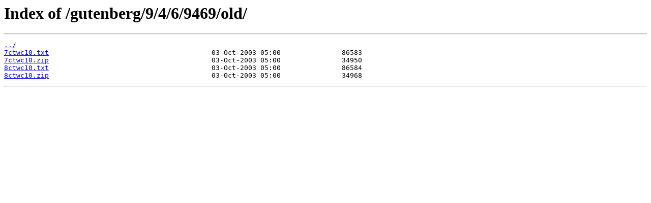

--- FILE ---
content_type: text/html
request_url: https://mirror.its.dal.ca/gutenberg/9/4/6/9469/old/?C=M&O=D
body_size: 661
content:
<html>
<head><title>Index of /gutenberg/9/4/6/9469/old/</title></head>
<body>
<h1>Index of /gutenberg/9/4/6/9469/old/</h1><hr><pre><a href="../">../</a>
<a href="7ctwc10.txt">7ctwc10.txt</a>                                        03-Oct-2003 05:00               86583
<a href="7ctwc10.zip">7ctwc10.zip</a>                                        03-Oct-2003 05:00               34950
<a href="8ctwc10.txt">8ctwc10.txt</a>                                        03-Oct-2003 05:00               86584
<a href="8ctwc10.zip">8ctwc10.zip</a>                                        03-Oct-2003 05:00               34968
</pre><hr></body>
</html>
